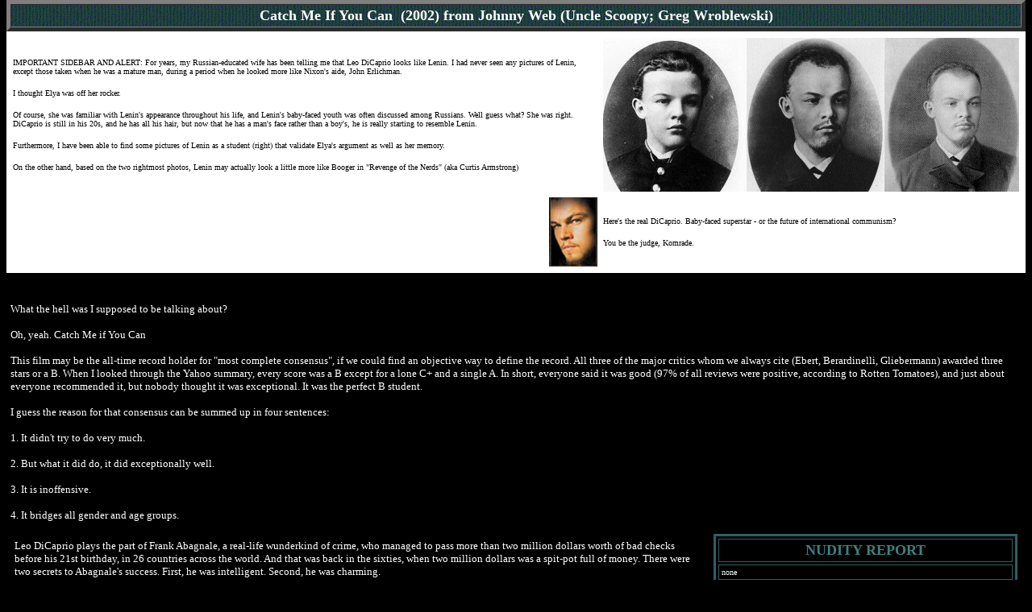

--- FILE ---
content_type: text/html
request_url: http://fakes.net/catchme.htm
body_size: 18421
content:
<html>

<head>
<meta http-equiv="Content-Type"
content="text/html; charset=iso-8859-1">
<meta name="Keywords"
content="movies,films,cinema,celebrity, nudity,celebs,naked,nude scenes,reviews,humor,nasty,satire,Johnny Web,Uncle Scoopy,Greg Wroblewski,Tuna,The Realist,Scoopy,DVD,The Base 2">
<meta name="Description"
content="Satirical and sometimes serious reviews of movies and DVD's">
<meta name="Author" content="Uncle Scoopy">
<meta name="robots" content="index,follow">
<meta name="GENERATOR" content="Microsoft FrontPage 5.0">
<title>Catch Me If You Can </title>
<style>
<!--
.small { font-family: verdana,arial,helvetica,sans-serif; font-size: x-small; }
.sans { font-family: verdana,arial,helvetica,sans-serif; font-size: small; }
-->
</style>
</head>
<basefont face="Verdana" color="#FFFFFF" size="2">

<body bgcolor="#000000" text="#FFFFFF" link="#58C2CD"
vlink="#FFFFFF" topmargin="0" leftmargin="8">
<div align="center"><center>

<table border="5" cellpadding="3" cellspacing="0" width="100%">
    <tr>
        <td colspan="2" bgcolor="#274E4E"  background="t.gif"><p align="center">
        <strong class="title"><font size="4">Catch Me If You Can </font></strong><font size="4" face="Verdana"><b>
        &nbsp;(2002) from Johnny Web (Uncle Scoopy; Greg Wroblewski)</b></font></p>
        </td>
    </tr>
</table>
</center></div><div align="center"><center>

<table border="5" cellpadding="3" cellspacing="0" width="100%" style="border-collapse: collapse" bgcolor="#FFFFFF" bordercolor="#FFFFFF">
    <tr>
        <td align="center">
          <p align="left"><font size="1" color="#000000">IMPORTANT SIDEBAR AND 
          ALERT: For years, my 
          Russian-educated wife has been telling me that Leo DiCaprio looks like 
          Lenin. I had never seen any pictures of Lenin, except those taken when 
          he was a mature man, during a period when he looked more like Nixon's 
          aide, John Erlichman. </font>
          <p align="left"><font size="1" color="#000000">I thought Elya was off her rocker.</font><p align="left">
          <font size="1" color="#000000">
          Of course, she was familiar with Lenin's appearance throughout his 
          life, and Lenin's baby-faced youth was often discussed among Russians. 
          Well guess what? She was right. DiCaprio is still in his 20s, and he 
          has all his hair, but now that he has a man's face rather than a 
          boy's, he is really starting to resemble Lenin. </font>
          <p align="left">
          <font size="1" color="#000000">
          Furthermore, I have been able to find some pictures of Lenin as a 
          student (right) that validate Elya's argument as well as her memory.</font><p align="left">
          <font size="1" color="#000000">On the other hand, based on the two 
          rightmost photos, Lenin may actually look a little more like Booger in 
          &quot;Revenge of the Nerds&quot; (aka Curtis Armstrong)</font></td>
        <td>
          <img border="0" src="lenin-dicaprio.jpg" width="516" height="191"></td>
    </tr>
    <tr>
        <td>
          <p><font size="1" color="#000000">
          <img border="0" src="lenin-dicaprio2.jpg" align="right" width="60" height="86"></font></td>
        <td>
          <font color="#000000" size="1">Here's the real DiCaprio. Baby-faced 
          superstar - or the future of international communism? </font>
          <p>
          <font color="#000000" size="1">You be the judge, Komrade.</font></td>
    </tr>
    </table>
    
    <table border="0" cellpadding="5" cellspacing="0" width="100%" style="border-collapse: collapse">

        <td colspan="2" bgcolor="#000000">
          <font size="2">&nbsp;</font><p>
          <font size="2">What the hell was I supposed to be talking about?</font></p>
          <p>
          <font size="2">Oh, yeah. Catch Me if You Can</font></p>
          <p>
          <font size="2">This film may be the all-time record holder for 
          &quot;most complete consensus&quot;, if we could find an objective way to define the record. All 
          three of the major critics whom we always cite (Ebert, Berardinelli, Gliebermann) 
          awarded 
          three stars or a B. When I looked through the Yahoo summary, every score was 
          a B except for a lone C+ and a single A. In short, everyone said it was good (97% 
          of all reviews were positive, according to Rotten Tomatoes), and just 
          about everyone recommended it, but nobody thought it was exceptional. 
          It was the perfect B student.</font></p>
          <p><font size="2">I guess the 
          reason for that consensus can be summed up in four sentences:</font></p>
          <p><font size="2">1. It didn't try to do very much.</font></p>
          <p><font size="2">2. But what it did do, it did exceptionally well.</font></p>
          <p><font size="2">3. It is inoffensive.</font></p>
          <p><font size="2">4. It bridges all gender and age groups.</font></p>
          </td>
    </tr>
</table>
</center></div><div align="center"><center>

<table border="0" cellpadding="5" cellspacing="5" width="100%">
    <tr>
        <td width="69%">
          <p><font size="2">Leo DiCaprio plays the part of Frank Abagnale, a 
          real-life wunderkind of crime, who managed to pass more than two 
          million dollars worth of bad checks before his 21st birthday, in 26 
          countries across the world. And that was back in the sixties, when two 
          million dollars was a spit-pot full of money. There were two secrets 
          to Abagnale's success. First, he was intelligent. Second, he was charming. </font></p>
          </td>
        <td align="center" width="31%" bgcolor="#000000"><div
        align="center"><center><table border="3" cellpadding="3"
        cellspacing="3" width="100%" bordercolor="#305F62"
        bordercolordark="#305F62" bordercolorlight="#58C2CD">
            <tr>
                <td><p align="center"><font color="#408080"
                size="4" face="Verdana"><strong>NUDITY REPORT</strong></font></p>
                </td>
            </tr>
            <tr>
                <td>
                <font size="1">none</font></td>
            </tr>
        </table>
        </center></div></td>
    </tr>
</table>
</center></div><div align="center"><center>

<table border="0" cellpadding="5" cellspacing="0" width="989" style="border-collapse: collapse">
    <tr>
        <td colspan="2" width="979">
          <p><font size="2">The perfect grifter!</font></p>
          <p><font size="2">He passed himself off as a doctor, an airline pilot, 
          and a lawyer. His scams were so sweet that in Louisiana he actually 
          passed the bar exam, despite the fact that he had only two years of 
          high school, no legal training at all, and was still about high school age when he took the 
          test.  </font>
          <p><font size="2">Abagnale's story was pretty good to begin with, but 
          the film spiced it up with a humorous cat and mouse chase in which 
          Abagnale took pride in doing things under the nose of the FBI. For 
          example, at one point the Feds know that Abagnale is going to fly out of Miami 
          International Airport, and Abagnale knows they know. Instead of 
          getting in his car and driving to Atlanta, he pulls off an elaborate 
          misdirection scheme which allows him to walk on a plane in Miami while 
          the feds are watching. The scam ends when the Feds surround a man whom 
          they believe to be Abagnale, only to find that he's only a decoy who's 
          been paid to dress like Abagnale, and is actually a limo driver whose main 
          job is to pick up a passenger in Miami, using one of those little signs 
          that the drivers use. The name on the sign? The head of the FBI 
          team assigned to catch Abagnale!</font><p><font size="2">In other 
          words, they took a great yarn and made it even more fun by turning it 
          into a McGarrett/WoFat chase. Leo DiCaprio is swaggering and seductive 
          as the dapper, cocky Abagnale. Tom Hanks is suitably frumpy and 
          determinedly single-minded as the agent obsessed with Abagnale's 
          capture. It is to Hanks's credit that he subsumed his well known 
          superstar persona into a nameless, personality-free lump of an agent, 
          yet was also able to convey the character's intelligence and decency.</font></td>
    </tr>
    <tr>
        <td width="409"><div align="center"><center>
          <table border="3"
        cellpadding="8" cellspacing="8" width="354"
        bgcolor="#000000" bordercolor="#305F62"
        bordercolordark="#305F62" bordercolorlight="#58C2CD">
            <tr>
                <td align="center" width="314"><p align="center"><a href="http://www.amazon.com/exec/obidos/ASIN/B00005JLSB/noreference"><font
                size="2" face="Verdana">DVD info from Amazon</font></a></p>
                <ul>
                  <li>
                  <p align="left"><font size="1">Two disks</font></li>
                  <li>
                  <p align="left"><font size="1">&quot;Catch Me if You Can&quot;: Behind 
                  the Camera</font></li>
                  <li>
                  <p align="left"><font size="1">Cast Me if You Can: The Casting 
                  of the Film</font></li>
                  <li>
                  <p align="left"><font size="1">Scoring &quot;Catch Me if You Can&quot;</font></li>
                  <li>
                  <p align="left"><font size="1">Frank Abagnale: Between Reality 
                  and Fiction</font></li>
                  <li>
                  <p align="left"><font size="1">The FBI Perspective</font></li>
                  <li>
                  <p align="left"><font size="1">&quot;Catch Me if You Can&quot;: In 
                  Closing</font></li>
                  <li>
                  <p align="left"><font size="1">Photo galleries</font></li>
                  <li>
                  <p align="left"><font size="1">Widescreen anamorphic format, 
                  1.85:1</font></li>
                </ul>
                </td>
            </tr>
        </table>
        </center></div></td>
        <td width="560">
          <p>
          <font size="2">SIDEBAR: The real Frank Abagnale is now a millionaire consultant. He 
          got rich using his ability to think like a criminal, by offering 
          consulting services to banks and government agencies.</font><ul>
            <li>
          <font size="2">
          <a href="http://www.abc.net.au/rn/talks/lm/stories/s111098.htm">An 
          interview with the real Abagnale</a></font></li>
            <li><p align="left"><font
                size="2" face="Verdana">
                <a href="http://www.amazon.com/exec/obidos/ASIN/0767905385/noreference">
          Book info from Amazon.</a></font><font size="2"> Catch Me If You Can: 
            The Amazing True Story of the Most Extraordinary Liar in the History 
            of Fun and Profit, by Stan Redding and Frank Abagnale</font></p>
            </li>
            <li><p align="left"><span class="small"><font size="2">
            <a href="http://www.abagnale.com/">The real Abagnale's current home page</a></font></span></p>
            </li>
            </ul>
          </td>
    </tr>
    <tr>
        <td colspan="2" width="979"><div align="center"><center><table
        border="3" cellpadding="8" cellspacing="4" width="100%"
        bgcolor="#000000" bordercolor="#00FFFF"
        bordercolordark="#305F62" bordercolorlight="#58C2CD">
            <tr>
                <td valign="top" width="50%"><p align="center"><font
                color="#FFFFFF" size="2" face="Verdana"><em><strong>The
                Critics Vote</strong></em></font></p>
                <ul type="square">
                    <li><p align="left"><font size="2"
                        face="Verdana">General USA consensus: three stars. Ebert 
                    3/4, Berardinelli 3/4, Entertainment Weekly 
                    B. </font></p>
                    </li>
                </ul>
                <ul type="square">
                    <li><p align="left"><a href="http://www.rottentomatoes.com/m/CatchMeIfYouCan-1118711/"><font
                        size="2" face="Verdana">Rotten Tomatoes
                        summary</font></a><font size="2"
                        face="Verdana">. 97% positive.</font></p>
                    </li>
                </ul>
                <ul type="square">
                    <li><p align="left"><font size="2"><a href="http://www.metacritic.com/film/titles/catchmeifyoucan">Metacritic.com</a>. 
                    75/100</font></p>
                    </li>
                </ul>
                <ul type="square">
                    <li><p align="left"><font size="2"><a href="http://movies.yahoo.com/shop?d=hv&id=1807745519&cf=critic&intl=us">
                    movies.yahoo.com</a>. 
                    average grade: B</font></p>
                    </li>
                </ul>
                <ul type="square">
                    <li><p align="left"><font size="2"><a href="http://www.mrqe.com/lookup?catch+me+if+you+can">
                    movie review query engine</a>. 100+ reviews on file</font></p>
                    </li>
                </ul>
                <a/>
                </td>
                <td valign="top" width="50%"><p align="center"><font
                size="2" face="Verdana"><em><strong>The People
                Vote ... </strong></em></font></p>
                <ul type="square">
                    <li><font
                        size="2" face="Verdana"><a href="http://us.imdb.com/Details?0264464">IMDB summary</a>. 
                    Voting results: IMDb voters score it 7.9/10,&nbsp; Yahoo voters appraise it at 
                    4.2/5, and Metacritic users 
                    average 7.1/10</font></li>
                </ul>
                <ul type="square">
                    <li><font size="2">
                    <a href="http://www.boxofficemojo.com/movies/?id=catchmeifyoucan.htm">
                    Box Office Mojo.</a> It was budgeted at $52 million for 
                    production, and the distribution/advertising costs are 
                    estimated around $35 million. It did a solid $30 million its 
                    first weekend, second only to LOTR, then finished up as a 
                    big hit ($164 million)</font></li>
                </ul>
                <ul type="square">
                    <li><font size="2">Exit interviews:
                    <a href="http://www.cinemascore.com/cso2/find_movie.php/3e0e5b7927653/Catch_Me_If_You_Can.html">
                    Cinema Score</a>. A solid, consistent A-. No demographic 
                    group rated it higher than A or lower than B+.</font></li>
                </ul>
                <p>&nbsp;</td>
            </tr>
            <tr>
                <td colspan="2"><font size="2" face="Verdana">The meaning of the IMDb
                score: 7.5 usually indicates a level of
                excellence equivalent to about three and a half stars
                from the critics. 6.0 usually indicates lukewarm
                watchability, comparable to approximately two and a half stars
                from the critics. The fives are generally not
                worthwhile unless they are really your kind of
                material, equivalent to about a two star rating from the critics.
                Films rated below five are generally awful even if you
                like that kind of film - this score is roughly equivalent to  one
                and a half stars from the critics or even less,
                depending on just how far below five the rating
                is.</font><p><font size="2" face="Verdana">My own
                guideline: </font><font color="#FFFFBB" size="2"
                face="Verdana">A</font><font size="2"
                face="Verdana"> means the movie is so good it
                will appeal to you even if you hate the genre. </font><font
                color="#FFFFBB" size="2" face="Verdana">B</font><font
                size="2" face="Verdana"> means the movie is not
                good enough to win you over if you hate the
                genre, but is good enough to do so if you have an
                open mind about this type of film. </font><font
                color="#FFFFBB" size="2" face="Verdana">C</font><font
                size="2" face="Verdana"> means it will only
                appeal to genre addicts, and has no crossover
                appeal. (</font><font
                color="#FFFFBB" size="2" face="Verdana">C+</font><font
                size="2" face="Verdana"> means it has no crossover appeal, but 
                will be considered excellent by genre fans, while
                <font color="#FFFFBB">C-</font> indicates that it we found it to 
                be a poor movie although genre addicts find it watchable). </font><font color="#FFFFBB" size="2"
                face="Verdana">D</font><font size="2"
                face="Verdana"> means you'll hate it even if you
                like the genre. </font><font color="#FFFFBB"
                size="2" face="Verdana">E </font><font size="2"
                face="Verdana">means that you'll hate it even if
                you love the genre. </font><font color="#FFFFBB"
                size="2" face="Verdana">F </font><font size="2"
                face="Verdana">means that the film is not only
                unappealing across-the-board, but technically
                inept as well.</font></p>
                <p><font size="2" face="Verdana">Based on this description, </font>
                <font size="2">B-. Beautifully constructed entertainment 
                picture. Sure, it has no substance. Who cares?</font></p>
                </td>
            </tr>
        </table>
        </center></div></td>
    </tr>
</table>
</center></div>

<center><a href="http://www.scoopy.net"><img src="ad.jpg" border="0" width="760" height="131"></a>
<p><a href="index.htm"><font size="2" face="Verdana">Return to
the Movie House home page</font></a></p>

<p> </p>
</body>
</html>
